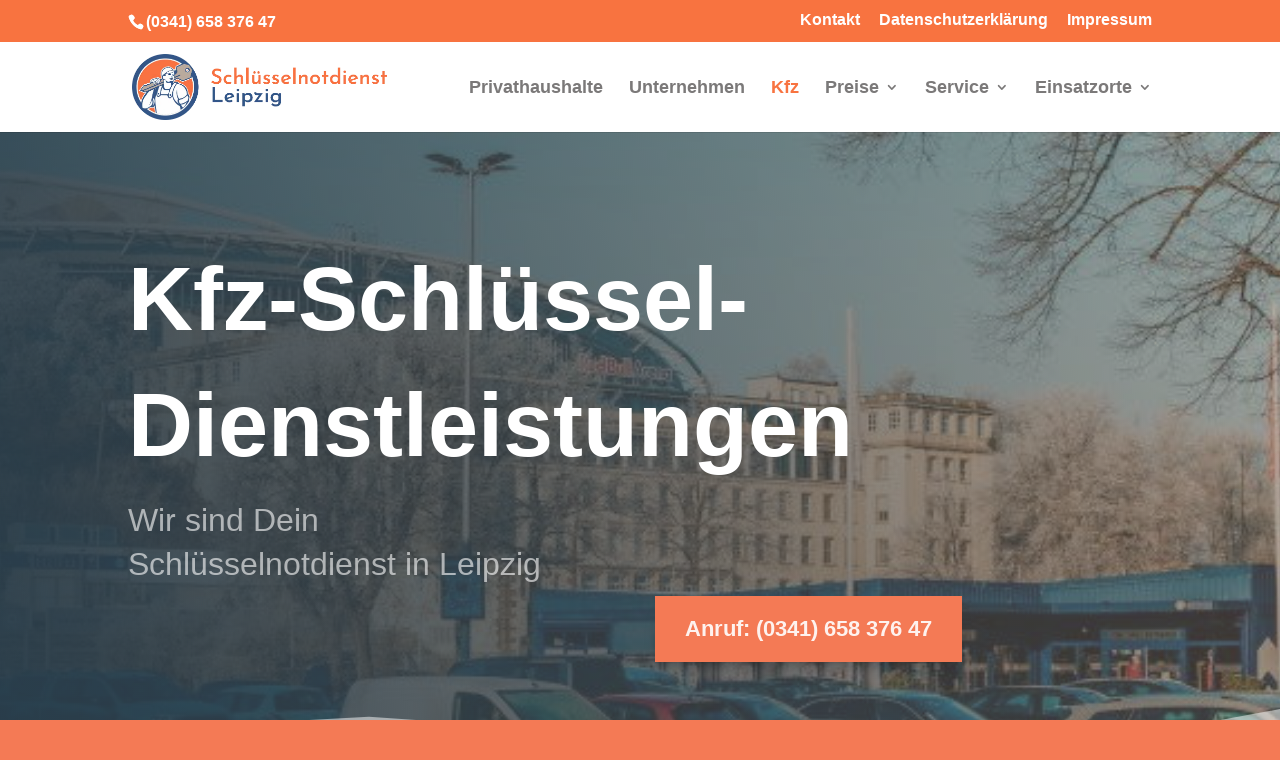

--- FILE ---
content_type: text/css; charset=utf-8
request_url: https://schluesselnotdienstleipzig.com/wp-content/et-cache/530/et-core-unified-deferred-530.min.css?ver=1768736815
body_size: 2115
content:
div.et_pb_section.et_pb_section_2{background-image:linear-gradient(70deg,#283d4b 0%,rgba(128,103,79,0.5) 100%),url(https://schluesselnotdienstleipzig.com/wp-content/uploads/2023/03/depositphotos_221999376_s-e1678992362825.jpg)!important}.et_pb_section_2.et_pb_section{padding-top:120px;padding-bottom:0px;margin-bottom:80px}.et_pb_row_10.et_pb_row,.et_pb_row_20.et_pb_row{padding-top:27px!important;padding-right:0px!important;padding-bottom:0px!important;padding-left:0px!important;padding-top:27px;padding-right:0px;padding-bottom:0;padding-left:0px}.et_pb_text_3 h2,.et_pb_text_11 h2{font-family:'Josefin Sans',sans-serif;font-weight:700;font-size:80px;line-height:1.4em}.et_pb_text_3 h3,.et_pb_text_11 h3{font-family:'Josefin Sans',sans-serif;font-size:32px;color:rgba(255,255,255,0.6)!important;line-height:1.4em}.et_pb_row_11.et_pb_row,.et_pb_row_21.et_pb_row{padding-top:0px!important;padding-right:0px!important;padding-bottom:27px!important;padding-left:0px!important;padding-top:0;padding-right:0px;padding-bottom:27px;padding-left:0px}.et_pb_testimonial_0.et_pb_testimonial .et_pb_testimonial_content,.et_pb_testimonial_1.et_pb_testimonial .et_pb_testimonial_content{font-size:22px;line-height:1.8em}.et_pb_testimonial_0.et_pb_testimonial .et_pb_testimonial_author,.et_pb_testimonial_1.et_pb_testimonial .et_pb_testimonial_author{font-size:18px}.et_pb_text_4.et_pb_text,.et_pb_text_12.et_pb_text{color:rgba(255,255,255,0.2)!important}.et_pb_text_4{line-height:1em;font-weight:700;text-transform:uppercase;font-size:9vw;line-height:1em;filter:blur(7px);backface-visibility:hidden;margin-bottom:-0.4em!important}.et_pb_text_5{line-height:1.8em;font-family:'Open Sans',sans-serif;font-size:18px;line-height:1.8em;margin-bottom:30px!important;max-width:700px}.et_pb_text_5 h2,.et_pb_text_6 h2{font-family:'Josefin Sans',sans-serif;font-weight:700;font-size:32px;line-height:1.5em}.et_pb_text_5 h3,.et_pb_text_6 h3,.et_pb_text_7 h3{font-family:'Josefin Sans',sans-serif;font-weight:700;text-transform:uppercase;color:rgba(43,51,68,0.2)!important}.et_pb_text_6,.et_pb_text_7{line-height:1.8em;font-family:'Open Sans',sans-serif;font-size:18px;line-height:1.8em;max-width:700px}.et_pb_image_1,.et_pb_image_2{width:100%;max-width:100%!important;text-align:left;margin-left:0}.et_pb_image_1 .et_pb_image_wrap,.et_pb_image_1 img,.et_pb_image_2 .et_pb_image_wrap,.et_pb_image_2 img{width:100%}.et_pb_button_2_wrapper,.et_pb_button_4_wrapper{margin-right:90px!important}body #page-container .et_pb_section .et_pb_button_2,body #page-container .et_pb_section .et_pb_button_4{color:rgba(255,255,255,0.9)!important;border-width:8px!important;border-color:#f47a55;border-radius:0px;letter-spacing:0px;font-size:22px;font-family:'Josefin Sans',sans-serif!important;font-weight:700!important;background-color:#f47a55}body #page-container .et_pb_section .et_pb_button_2:after,body #page-container .et_pb_section .et_pb_button_3:after,body #page-container .et_pb_section .et_pb_button_4:after{font-size:1.6em}body.et_button_custom_icon #page-container .et_pb_button_2:after,body.et_button_custom_icon #page-container .et_pb_button_4:after{font-size:22px}.et_pb_button_2,.et_pb_button_4{box-shadow:0px 12px 20px -10px rgba(0,0,0,0.3)}.et_pb_button_2,.et_pb_button_2:after,.et_pb_button_3,.et_pb_button_3:after,.et_pb_button_4,.et_pb_button_4:after{transition:all 300ms ease 0ms}.et_pb_text_7 h1{color:rgba(0,0,0,0)!important}.et_pb_text_7 h2{font-family:'Josefin Sans',sans-serif;font-weight:700;font-size:48px;line-height:1.4em}.et_pb_row_16,body #page-container .et-db #et-boc .et-l .et_pb_row_16.et_pb_row,body.et_pb_pagebuilder_layout.single #page-container #et-boc .et-l .et_pb_row_16.et_pb_row,body.et_pb_pagebuilder_layout.single.et_full_width_page #page-container #et-boc .et-l .et_pb_row_16.et_pb_row{max-width:1440px}.et_pb_blurb_9.et_pb_blurb .et_pb_module_header,.et_pb_blurb_9.et_pb_blurb .et_pb_module_header a,.et_pb_blurb_10.et_pb_blurb .et_pb_module_header,.et_pb_blurb_10.et_pb_blurb .et_pb_module_header a,.et_pb_blurb_11.et_pb_blurb .et_pb_module_header,.et_pb_blurb_11.et_pb_blurb .et_pb_module_header a{font-family:'Josefin Sans',sans-serif;font-weight:700;text-transform:uppercase}.et_pb_blurb_9.et_pb_blurb p,.et_pb_blurb_10.et_pb_blurb p,.et_pb_blurb_11.et_pb_blurb p{line-height:1.8em}.et_pb_blurb_9.et_pb_blurb{font-family:'Open Sans',sans-serif;font-size:18px;line-height:1.8em;background-color:#546180;padding-top:40px!important;padding-right:20px!important;padding-bottom:40px!important;padding-left:20px!important}.et_pb_blurb_9,.et_pb_blurb_10,.et_pb_blurb_11{box-shadow:0px 40px 60px -30px rgba(0,0,0,0.34)}.et_pb_blurb_9 .et-pb-icon,.et_pb_blurb_10 .et-pb-icon,.et_pb_blurb_11 .et-pb-icon{color:#ffffff;font-family:ETmodules!important;font-weight:400!important}.et_pb_blurb_10.et_pb_blurb{font-family:'Open Sans',sans-serif;font-size:18px;line-height:1.8em;background-color:#bdad9b;padding-top:40px!important;padding-right:20px!important;padding-bottom:40px!important;padding-left:20px!important}.et_pb_blurb_11.et_pb_blurb{font-family:'Open Sans',sans-serif;font-size:18px;line-height:1.8em;background-color:#f47a55;padding-top:40px!important;padding-right:20px!important;padding-bottom:40px!important;padding-left:20px!important}body #page-container .et_pb_section .et_pb_button_3{color:#FFFFFF!important;border-width:14px!important;border-color:rgba(255,255,255,0);border-radius:0px;letter-spacing:1px;font-size:14px;font-weight:700!important;text-transform:uppercase!important;background-color:#F47A55}body #page-container .et_pb_section .et_pb_button_3:hover{border-radius:0px!important;letter-spacing:1px!important}body.et_button_custom_icon #page-container .et_pb_button_3:after{font-size:14px}.et_pb_button_3{box-shadow:0px 22px 33px -22px #231F20;transition:border-radius 300ms ease 0ms,letter-spacing 300ms ease 0ms}.et_pb_text_9{line-height:1.2em;font-size:18px;line-height:1.2em}.et_pb_text_10{line-height:1.2em;font-size:18px;line-height:1.2em;padding-top:27px!important}.et_pb_image_3{text-align:left;margin-left:0}.et_pb_blurb_12.et_pb_blurb .et_pb_module_header,.et_pb_blurb_12.et_pb_blurb .et_pb_module_header a,.et_pb_blurb_13.et_pb_blurb .et_pb_module_header,.et_pb_blurb_13.et_pb_blurb .et_pb_module_header a,.et_pb_blurb_14.et_pb_blurb .et_pb_module_header,.et_pb_blurb_14.et_pb_blurb .et_pb_module_header a{font-family:'Josefin Sans',sans-serif;font-weight:700;text-transform:uppercase;text-align:center}.et_pb_blurb_12.et_pb_blurb .et_pb_blurb_description,.et_pb_blurb_13.et_pb_blurb .et_pb_blurb_description,.et_pb_blurb_14.et_pb_blurb .et_pb_blurb_description{text-align:center}.et_pb_blurb_12.et_pb_blurb,.et_pb_blurb_13.et_pb_blurb,.et_pb_blurb_14.et_pb_blurb{font-family:'Open Sans',sans-serif;font-size:18px}.et_pb_blurb_12 .et-pb-icon,.et_pb_blurb_13 .et-pb-icon,.et_pb_blurb_14 .et-pb-icon{font-size:32px;color:#f47a55;font-family:ETmodules!important;font-weight:400!important}div.et_pb_section.et_pb_section_8,div.et_pb_section.et_pb_section_9{background-image:linear-gradient(70deg,#283d4b 0%,rgba(128,103,79,0.5) 100%),url(https://schluesselnotdienstleipzig.com/wp-content/uploads/2022/08/locksmith-29.jpg)!important}.et_pb_section_8.et_pb_section,.et_pb_section_9.et_pb_section{padding-top:13vw;padding-bottom:7vw}.et_pb_section_9.section_has_divider.et_pb_bottom_divider .et_pb_bottom_inside_divider{background-image:url([data-uri]);background-size:200% 100%;bottom:0;height:14%;z-index:1;transform:scale(-1,1)}.et_pb_section_9.section_has_divider.et_pb_top_divider .et_pb_top_inside_divider{background-image:url([data-uri]);background-size:200% 18vw;top:0;height:18vw;z-index:1;transform:scale(1,1)}.et_pb_text_12{line-height:1em;font-family:'Josefin Sans',sans-serif;font-weight:700;text-transform:uppercase;font-size:18vw;line-height:1em;filter:blur(7px);backface-visibility:hidden;margin-bottom:-0.4em!important}.et_pb_text_7.et_pb_module{margin-left:auto!important;margin-right:auto!important}@media only screen and (min-width:981px){.et_pb_row_12,body #page-container .et-db #et-boc .et-l .et_pb_row_12.et_pb_row,body.et_pb_pagebuilder_layout.single #page-container #et-boc .et-l .et_pb_row_12.et_pb_row,body.et_pb_pagebuilder_layout.single.et_full_width_page #page-container #et-boc .et-l .et_pb_row_12.et_pb_row,.et_pb_row_22,body #page-container .et-db #et-boc .et-l .et_pb_row_22.et_pb_row,body.et_pb_pagebuilder_layout.single #page-container #et-boc .et-l .et_pb_row_22.et_pb_row,body.et_pb_pagebuilder_layout.single.et_full_width_page #page-container #et-boc .et-l .et_pb_row_22.et_pb_row{width:100%;max-width:100%}}@media only screen and (max-width:980px){.et_pb_text_3 h2,.et_pb_text_11 h2{font-size:50px}.et_pb_row_12,body #page-container .et-db #et-boc .et-l .et_pb_row_12.et_pb_row,body.et_pb_pagebuilder_layout.single #page-container #et-boc .et-l .et_pb_row_12.et_pb_row,body.et_pb_pagebuilder_layout.single.et_full_width_page #page-container #et-boc .et-l .et_pb_row_12.et_pb_row,.et_pb_row_22,body #page-container .et-db #et-boc .et-l .et_pb_row_22.et_pb_row,body.et_pb_pagebuilder_layout.single #page-container #et-boc .et-l .et_pb_row_22.et_pb_row,body.et_pb_pagebuilder_layout.single.et_full_width_page #page-container #et-boc .et-l .et_pb_row_22.et_pb_row{width:100%;max-width:100%}.et_pb_image_1,.et_pb_image_2{text-align:center;margin-left:auto;margin-right:auto}body #page-container .et_pb_section .et_pb_button_2:after,body #page-container .et_pb_section .et_pb_button_3:after,body #page-container .et_pb_section .et_pb_button_4:after{display:inline-block;opacity:0}body #page-container .et_pb_section .et_pb_button_2:hover:after,body #page-container .et_pb_section .et_pb_button_3:hover:after,body #page-container .et_pb_section .et_pb_button_4:hover:after{opacity:1}.et_pb_blurb_9.et_pb_blurb{margin-right:0px!important;margin-bottom:30px!important;margin-left:0px!important}.et_pb_blurb_10.et_pb_blurb,.et_pb_blurb_11.et_pb_blurb{margin-bottom:30px!important}.et_pb_image_3 .et_pb_image_wrap img{width:auto}}@media only screen and (max-width:767px){.et_pb_text_3 h2,.et_pb_text_11 h2{font-size:32px}.et_pb_text_3 h3,.et_pb_text_7 h2,.et_pb_text_11 h3{font-size:24px}.et_pb_row_12,.et_pb_row_22{display:none!important}body #page-container .et_pb_section .et_pb_button_2:after,body #page-container .et_pb_section .et_pb_button_3:after,body #page-container .et_pb_section .et_pb_button_4:after{display:inline-block;opacity:0}body #page-container .et_pb_section .et_pb_button_2:hover:after,body #page-container .et_pb_section .et_pb_button_3:hover:after,body #page-container .et_pb_section .et_pb_button_4:hover:after{opacity:1}.et_pb_image_3 .et_pb_image_wrap img{width:auto}}